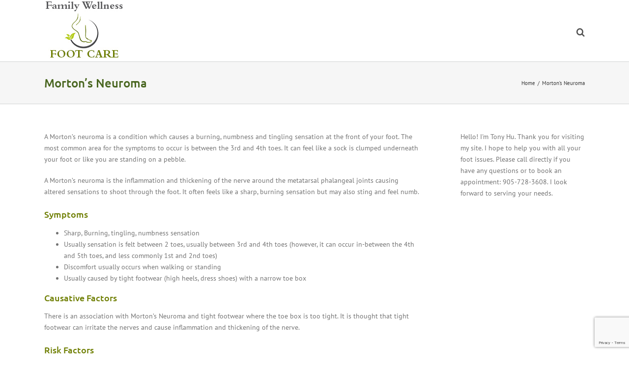

--- FILE ---
content_type: text/html; charset=utf-8
request_url: https://www.google.com/recaptcha/api2/anchor?ar=1&k=6LdP21AiAAAAAAtEGDl2SPTBaH_ksC0aGcMZPt4Q&co=aHR0cHM6Ly93d3cuZmFtaWx5d2VsbG5lc3Nmb290Y2FyZS5jYTo0NDM.&hl=en&v=PoyoqOPhxBO7pBk68S4YbpHZ&size=invisible&anchor-ms=40000&execute-ms=30000&cb=pnn0kni7kmya
body_size: 48746
content:
<!DOCTYPE HTML><html dir="ltr" lang="en"><head><meta http-equiv="Content-Type" content="text/html; charset=UTF-8">
<meta http-equiv="X-UA-Compatible" content="IE=edge">
<title>reCAPTCHA</title>
<style type="text/css">
/* cyrillic-ext */
@font-face {
  font-family: 'Roboto';
  font-style: normal;
  font-weight: 400;
  font-stretch: 100%;
  src: url(//fonts.gstatic.com/s/roboto/v48/KFO7CnqEu92Fr1ME7kSn66aGLdTylUAMa3GUBHMdazTgWw.woff2) format('woff2');
  unicode-range: U+0460-052F, U+1C80-1C8A, U+20B4, U+2DE0-2DFF, U+A640-A69F, U+FE2E-FE2F;
}
/* cyrillic */
@font-face {
  font-family: 'Roboto';
  font-style: normal;
  font-weight: 400;
  font-stretch: 100%;
  src: url(//fonts.gstatic.com/s/roboto/v48/KFO7CnqEu92Fr1ME7kSn66aGLdTylUAMa3iUBHMdazTgWw.woff2) format('woff2');
  unicode-range: U+0301, U+0400-045F, U+0490-0491, U+04B0-04B1, U+2116;
}
/* greek-ext */
@font-face {
  font-family: 'Roboto';
  font-style: normal;
  font-weight: 400;
  font-stretch: 100%;
  src: url(//fonts.gstatic.com/s/roboto/v48/KFO7CnqEu92Fr1ME7kSn66aGLdTylUAMa3CUBHMdazTgWw.woff2) format('woff2');
  unicode-range: U+1F00-1FFF;
}
/* greek */
@font-face {
  font-family: 'Roboto';
  font-style: normal;
  font-weight: 400;
  font-stretch: 100%;
  src: url(//fonts.gstatic.com/s/roboto/v48/KFO7CnqEu92Fr1ME7kSn66aGLdTylUAMa3-UBHMdazTgWw.woff2) format('woff2');
  unicode-range: U+0370-0377, U+037A-037F, U+0384-038A, U+038C, U+038E-03A1, U+03A3-03FF;
}
/* math */
@font-face {
  font-family: 'Roboto';
  font-style: normal;
  font-weight: 400;
  font-stretch: 100%;
  src: url(//fonts.gstatic.com/s/roboto/v48/KFO7CnqEu92Fr1ME7kSn66aGLdTylUAMawCUBHMdazTgWw.woff2) format('woff2');
  unicode-range: U+0302-0303, U+0305, U+0307-0308, U+0310, U+0312, U+0315, U+031A, U+0326-0327, U+032C, U+032F-0330, U+0332-0333, U+0338, U+033A, U+0346, U+034D, U+0391-03A1, U+03A3-03A9, U+03B1-03C9, U+03D1, U+03D5-03D6, U+03F0-03F1, U+03F4-03F5, U+2016-2017, U+2034-2038, U+203C, U+2040, U+2043, U+2047, U+2050, U+2057, U+205F, U+2070-2071, U+2074-208E, U+2090-209C, U+20D0-20DC, U+20E1, U+20E5-20EF, U+2100-2112, U+2114-2115, U+2117-2121, U+2123-214F, U+2190, U+2192, U+2194-21AE, U+21B0-21E5, U+21F1-21F2, U+21F4-2211, U+2213-2214, U+2216-22FF, U+2308-230B, U+2310, U+2319, U+231C-2321, U+2336-237A, U+237C, U+2395, U+239B-23B7, U+23D0, U+23DC-23E1, U+2474-2475, U+25AF, U+25B3, U+25B7, U+25BD, U+25C1, U+25CA, U+25CC, U+25FB, U+266D-266F, U+27C0-27FF, U+2900-2AFF, U+2B0E-2B11, U+2B30-2B4C, U+2BFE, U+3030, U+FF5B, U+FF5D, U+1D400-1D7FF, U+1EE00-1EEFF;
}
/* symbols */
@font-face {
  font-family: 'Roboto';
  font-style: normal;
  font-weight: 400;
  font-stretch: 100%;
  src: url(//fonts.gstatic.com/s/roboto/v48/KFO7CnqEu92Fr1ME7kSn66aGLdTylUAMaxKUBHMdazTgWw.woff2) format('woff2');
  unicode-range: U+0001-000C, U+000E-001F, U+007F-009F, U+20DD-20E0, U+20E2-20E4, U+2150-218F, U+2190, U+2192, U+2194-2199, U+21AF, U+21E6-21F0, U+21F3, U+2218-2219, U+2299, U+22C4-22C6, U+2300-243F, U+2440-244A, U+2460-24FF, U+25A0-27BF, U+2800-28FF, U+2921-2922, U+2981, U+29BF, U+29EB, U+2B00-2BFF, U+4DC0-4DFF, U+FFF9-FFFB, U+10140-1018E, U+10190-1019C, U+101A0, U+101D0-101FD, U+102E0-102FB, U+10E60-10E7E, U+1D2C0-1D2D3, U+1D2E0-1D37F, U+1F000-1F0FF, U+1F100-1F1AD, U+1F1E6-1F1FF, U+1F30D-1F30F, U+1F315, U+1F31C, U+1F31E, U+1F320-1F32C, U+1F336, U+1F378, U+1F37D, U+1F382, U+1F393-1F39F, U+1F3A7-1F3A8, U+1F3AC-1F3AF, U+1F3C2, U+1F3C4-1F3C6, U+1F3CA-1F3CE, U+1F3D4-1F3E0, U+1F3ED, U+1F3F1-1F3F3, U+1F3F5-1F3F7, U+1F408, U+1F415, U+1F41F, U+1F426, U+1F43F, U+1F441-1F442, U+1F444, U+1F446-1F449, U+1F44C-1F44E, U+1F453, U+1F46A, U+1F47D, U+1F4A3, U+1F4B0, U+1F4B3, U+1F4B9, U+1F4BB, U+1F4BF, U+1F4C8-1F4CB, U+1F4D6, U+1F4DA, U+1F4DF, U+1F4E3-1F4E6, U+1F4EA-1F4ED, U+1F4F7, U+1F4F9-1F4FB, U+1F4FD-1F4FE, U+1F503, U+1F507-1F50B, U+1F50D, U+1F512-1F513, U+1F53E-1F54A, U+1F54F-1F5FA, U+1F610, U+1F650-1F67F, U+1F687, U+1F68D, U+1F691, U+1F694, U+1F698, U+1F6AD, U+1F6B2, U+1F6B9-1F6BA, U+1F6BC, U+1F6C6-1F6CF, U+1F6D3-1F6D7, U+1F6E0-1F6EA, U+1F6F0-1F6F3, U+1F6F7-1F6FC, U+1F700-1F7FF, U+1F800-1F80B, U+1F810-1F847, U+1F850-1F859, U+1F860-1F887, U+1F890-1F8AD, U+1F8B0-1F8BB, U+1F8C0-1F8C1, U+1F900-1F90B, U+1F93B, U+1F946, U+1F984, U+1F996, U+1F9E9, U+1FA00-1FA6F, U+1FA70-1FA7C, U+1FA80-1FA89, U+1FA8F-1FAC6, U+1FACE-1FADC, U+1FADF-1FAE9, U+1FAF0-1FAF8, U+1FB00-1FBFF;
}
/* vietnamese */
@font-face {
  font-family: 'Roboto';
  font-style: normal;
  font-weight: 400;
  font-stretch: 100%;
  src: url(//fonts.gstatic.com/s/roboto/v48/KFO7CnqEu92Fr1ME7kSn66aGLdTylUAMa3OUBHMdazTgWw.woff2) format('woff2');
  unicode-range: U+0102-0103, U+0110-0111, U+0128-0129, U+0168-0169, U+01A0-01A1, U+01AF-01B0, U+0300-0301, U+0303-0304, U+0308-0309, U+0323, U+0329, U+1EA0-1EF9, U+20AB;
}
/* latin-ext */
@font-face {
  font-family: 'Roboto';
  font-style: normal;
  font-weight: 400;
  font-stretch: 100%;
  src: url(//fonts.gstatic.com/s/roboto/v48/KFO7CnqEu92Fr1ME7kSn66aGLdTylUAMa3KUBHMdazTgWw.woff2) format('woff2');
  unicode-range: U+0100-02BA, U+02BD-02C5, U+02C7-02CC, U+02CE-02D7, U+02DD-02FF, U+0304, U+0308, U+0329, U+1D00-1DBF, U+1E00-1E9F, U+1EF2-1EFF, U+2020, U+20A0-20AB, U+20AD-20C0, U+2113, U+2C60-2C7F, U+A720-A7FF;
}
/* latin */
@font-face {
  font-family: 'Roboto';
  font-style: normal;
  font-weight: 400;
  font-stretch: 100%;
  src: url(//fonts.gstatic.com/s/roboto/v48/KFO7CnqEu92Fr1ME7kSn66aGLdTylUAMa3yUBHMdazQ.woff2) format('woff2');
  unicode-range: U+0000-00FF, U+0131, U+0152-0153, U+02BB-02BC, U+02C6, U+02DA, U+02DC, U+0304, U+0308, U+0329, U+2000-206F, U+20AC, U+2122, U+2191, U+2193, U+2212, U+2215, U+FEFF, U+FFFD;
}
/* cyrillic-ext */
@font-face {
  font-family: 'Roboto';
  font-style: normal;
  font-weight: 500;
  font-stretch: 100%;
  src: url(//fonts.gstatic.com/s/roboto/v48/KFO7CnqEu92Fr1ME7kSn66aGLdTylUAMa3GUBHMdazTgWw.woff2) format('woff2');
  unicode-range: U+0460-052F, U+1C80-1C8A, U+20B4, U+2DE0-2DFF, U+A640-A69F, U+FE2E-FE2F;
}
/* cyrillic */
@font-face {
  font-family: 'Roboto';
  font-style: normal;
  font-weight: 500;
  font-stretch: 100%;
  src: url(//fonts.gstatic.com/s/roboto/v48/KFO7CnqEu92Fr1ME7kSn66aGLdTylUAMa3iUBHMdazTgWw.woff2) format('woff2');
  unicode-range: U+0301, U+0400-045F, U+0490-0491, U+04B0-04B1, U+2116;
}
/* greek-ext */
@font-face {
  font-family: 'Roboto';
  font-style: normal;
  font-weight: 500;
  font-stretch: 100%;
  src: url(//fonts.gstatic.com/s/roboto/v48/KFO7CnqEu92Fr1ME7kSn66aGLdTylUAMa3CUBHMdazTgWw.woff2) format('woff2');
  unicode-range: U+1F00-1FFF;
}
/* greek */
@font-face {
  font-family: 'Roboto';
  font-style: normal;
  font-weight: 500;
  font-stretch: 100%;
  src: url(//fonts.gstatic.com/s/roboto/v48/KFO7CnqEu92Fr1ME7kSn66aGLdTylUAMa3-UBHMdazTgWw.woff2) format('woff2');
  unicode-range: U+0370-0377, U+037A-037F, U+0384-038A, U+038C, U+038E-03A1, U+03A3-03FF;
}
/* math */
@font-face {
  font-family: 'Roboto';
  font-style: normal;
  font-weight: 500;
  font-stretch: 100%;
  src: url(//fonts.gstatic.com/s/roboto/v48/KFO7CnqEu92Fr1ME7kSn66aGLdTylUAMawCUBHMdazTgWw.woff2) format('woff2');
  unicode-range: U+0302-0303, U+0305, U+0307-0308, U+0310, U+0312, U+0315, U+031A, U+0326-0327, U+032C, U+032F-0330, U+0332-0333, U+0338, U+033A, U+0346, U+034D, U+0391-03A1, U+03A3-03A9, U+03B1-03C9, U+03D1, U+03D5-03D6, U+03F0-03F1, U+03F4-03F5, U+2016-2017, U+2034-2038, U+203C, U+2040, U+2043, U+2047, U+2050, U+2057, U+205F, U+2070-2071, U+2074-208E, U+2090-209C, U+20D0-20DC, U+20E1, U+20E5-20EF, U+2100-2112, U+2114-2115, U+2117-2121, U+2123-214F, U+2190, U+2192, U+2194-21AE, U+21B0-21E5, U+21F1-21F2, U+21F4-2211, U+2213-2214, U+2216-22FF, U+2308-230B, U+2310, U+2319, U+231C-2321, U+2336-237A, U+237C, U+2395, U+239B-23B7, U+23D0, U+23DC-23E1, U+2474-2475, U+25AF, U+25B3, U+25B7, U+25BD, U+25C1, U+25CA, U+25CC, U+25FB, U+266D-266F, U+27C0-27FF, U+2900-2AFF, U+2B0E-2B11, U+2B30-2B4C, U+2BFE, U+3030, U+FF5B, U+FF5D, U+1D400-1D7FF, U+1EE00-1EEFF;
}
/* symbols */
@font-face {
  font-family: 'Roboto';
  font-style: normal;
  font-weight: 500;
  font-stretch: 100%;
  src: url(//fonts.gstatic.com/s/roboto/v48/KFO7CnqEu92Fr1ME7kSn66aGLdTylUAMaxKUBHMdazTgWw.woff2) format('woff2');
  unicode-range: U+0001-000C, U+000E-001F, U+007F-009F, U+20DD-20E0, U+20E2-20E4, U+2150-218F, U+2190, U+2192, U+2194-2199, U+21AF, U+21E6-21F0, U+21F3, U+2218-2219, U+2299, U+22C4-22C6, U+2300-243F, U+2440-244A, U+2460-24FF, U+25A0-27BF, U+2800-28FF, U+2921-2922, U+2981, U+29BF, U+29EB, U+2B00-2BFF, U+4DC0-4DFF, U+FFF9-FFFB, U+10140-1018E, U+10190-1019C, U+101A0, U+101D0-101FD, U+102E0-102FB, U+10E60-10E7E, U+1D2C0-1D2D3, U+1D2E0-1D37F, U+1F000-1F0FF, U+1F100-1F1AD, U+1F1E6-1F1FF, U+1F30D-1F30F, U+1F315, U+1F31C, U+1F31E, U+1F320-1F32C, U+1F336, U+1F378, U+1F37D, U+1F382, U+1F393-1F39F, U+1F3A7-1F3A8, U+1F3AC-1F3AF, U+1F3C2, U+1F3C4-1F3C6, U+1F3CA-1F3CE, U+1F3D4-1F3E0, U+1F3ED, U+1F3F1-1F3F3, U+1F3F5-1F3F7, U+1F408, U+1F415, U+1F41F, U+1F426, U+1F43F, U+1F441-1F442, U+1F444, U+1F446-1F449, U+1F44C-1F44E, U+1F453, U+1F46A, U+1F47D, U+1F4A3, U+1F4B0, U+1F4B3, U+1F4B9, U+1F4BB, U+1F4BF, U+1F4C8-1F4CB, U+1F4D6, U+1F4DA, U+1F4DF, U+1F4E3-1F4E6, U+1F4EA-1F4ED, U+1F4F7, U+1F4F9-1F4FB, U+1F4FD-1F4FE, U+1F503, U+1F507-1F50B, U+1F50D, U+1F512-1F513, U+1F53E-1F54A, U+1F54F-1F5FA, U+1F610, U+1F650-1F67F, U+1F687, U+1F68D, U+1F691, U+1F694, U+1F698, U+1F6AD, U+1F6B2, U+1F6B9-1F6BA, U+1F6BC, U+1F6C6-1F6CF, U+1F6D3-1F6D7, U+1F6E0-1F6EA, U+1F6F0-1F6F3, U+1F6F7-1F6FC, U+1F700-1F7FF, U+1F800-1F80B, U+1F810-1F847, U+1F850-1F859, U+1F860-1F887, U+1F890-1F8AD, U+1F8B0-1F8BB, U+1F8C0-1F8C1, U+1F900-1F90B, U+1F93B, U+1F946, U+1F984, U+1F996, U+1F9E9, U+1FA00-1FA6F, U+1FA70-1FA7C, U+1FA80-1FA89, U+1FA8F-1FAC6, U+1FACE-1FADC, U+1FADF-1FAE9, U+1FAF0-1FAF8, U+1FB00-1FBFF;
}
/* vietnamese */
@font-face {
  font-family: 'Roboto';
  font-style: normal;
  font-weight: 500;
  font-stretch: 100%;
  src: url(//fonts.gstatic.com/s/roboto/v48/KFO7CnqEu92Fr1ME7kSn66aGLdTylUAMa3OUBHMdazTgWw.woff2) format('woff2');
  unicode-range: U+0102-0103, U+0110-0111, U+0128-0129, U+0168-0169, U+01A0-01A1, U+01AF-01B0, U+0300-0301, U+0303-0304, U+0308-0309, U+0323, U+0329, U+1EA0-1EF9, U+20AB;
}
/* latin-ext */
@font-face {
  font-family: 'Roboto';
  font-style: normal;
  font-weight: 500;
  font-stretch: 100%;
  src: url(//fonts.gstatic.com/s/roboto/v48/KFO7CnqEu92Fr1ME7kSn66aGLdTylUAMa3KUBHMdazTgWw.woff2) format('woff2');
  unicode-range: U+0100-02BA, U+02BD-02C5, U+02C7-02CC, U+02CE-02D7, U+02DD-02FF, U+0304, U+0308, U+0329, U+1D00-1DBF, U+1E00-1E9F, U+1EF2-1EFF, U+2020, U+20A0-20AB, U+20AD-20C0, U+2113, U+2C60-2C7F, U+A720-A7FF;
}
/* latin */
@font-face {
  font-family: 'Roboto';
  font-style: normal;
  font-weight: 500;
  font-stretch: 100%;
  src: url(//fonts.gstatic.com/s/roboto/v48/KFO7CnqEu92Fr1ME7kSn66aGLdTylUAMa3yUBHMdazQ.woff2) format('woff2');
  unicode-range: U+0000-00FF, U+0131, U+0152-0153, U+02BB-02BC, U+02C6, U+02DA, U+02DC, U+0304, U+0308, U+0329, U+2000-206F, U+20AC, U+2122, U+2191, U+2193, U+2212, U+2215, U+FEFF, U+FFFD;
}
/* cyrillic-ext */
@font-face {
  font-family: 'Roboto';
  font-style: normal;
  font-weight: 900;
  font-stretch: 100%;
  src: url(//fonts.gstatic.com/s/roboto/v48/KFO7CnqEu92Fr1ME7kSn66aGLdTylUAMa3GUBHMdazTgWw.woff2) format('woff2');
  unicode-range: U+0460-052F, U+1C80-1C8A, U+20B4, U+2DE0-2DFF, U+A640-A69F, U+FE2E-FE2F;
}
/* cyrillic */
@font-face {
  font-family: 'Roboto';
  font-style: normal;
  font-weight: 900;
  font-stretch: 100%;
  src: url(//fonts.gstatic.com/s/roboto/v48/KFO7CnqEu92Fr1ME7kSn66aGLdTylUAMa3iUBHMdazTgWw.woff2) format('woff2');
  unicode-range: U+0301, U+0400-045F, U+0490-0491, U+04B0-04B1, U+2116;
}
/* greek-ext */
@font-face {
  font-family: 'Roboto';
  font-style: normal;
  font-weight: 900;
  font-stretch: 100%;
  src: url(//fonts.gstatic.com/s/roboto/v48/KFO7CnqEu92Fr1ME7kSn66aGLdTylUAMa3CUBHMdazTgWw.woff2) format('woff2');
  unicode-range: U+1F00-1FFF;
}
/* greek */
@font-face {
  font-family: 'Roboto';
  font-style: normal;
  font-weight: 900;
  font-stretch: 100%;
  src: url(//fonts.gstatic.com/s/roboto/v48/KFO7CnqEu92Fr1ME7kSn66aGLdTylUAMa3-UBHMdazTgWw.woff2) format('woff2');
  unicode-range: U+0370-0377, U+037A-037F, U+0384-038A, U+038C, U+038E-03A1, U+03A3-03FF;
}
/* math */
@font-face {
  font-family: 'Roboto';
  font-style: normal;
  font-weight: 900;
  font-stretch: 100%;
  src: url(//fonts.gstatic.com/s/roboto/v48/KFO7CnqEu92Fr1ME7kSn66aGLdTylUAMawCUBHMdazTgWw.woff2) format('woff2');
  unicode-range: U+0302-0303, U+0305, U+0307-0308, U+0310, U+0312, U+0315, U+031A, U+0326-0327, U+032C, U+032F-0330, U+0332-0333, U+0338, U+033A, U+0346, U+034D, U+0391-03A1, U+03A3-03A9, U+03B1-03C9, U+03D1, U+03D5-03D6, U+03F0-03F1, U+03F4-03F5, U+2016-2017, U+2034-2038, U+203C, U+2040, U+2043, U+2047, U+2050, U+2057, U+205F, U+2070-2071, U+2074-208E, U+2090-209C, U+20D0-20DC, U+20E1, U+20E5-20EF, U+2100-2112, U+2114-2115, U+2117-2121, U+2123-214F, U+2190, U+2192, U+2194-21AE, U+21B0-21E5, U+21F1-21F2, U+21F4-2211, U+2213-2214, U+2216-22FF, U+2308-230B, U+2310, U+2319, U+231C-2321, U+2336-237A, U+237C, U+2395, U+239B-23B7, U+23D0, U+23DC-23E1, U+2474-2475, U+25AF, U+25B3, U+25B7, U+25BD, U+25C1, U+25CA, U+25CC, U+25FB, U+266D-266F, U+27C0-27FF, U+2900-2AFF, U+2B0E-2B11, U+2B30-2B4C, U+2BFE, U+3030, U+FF5B, U+FF5D, U+1D400-1D7FF, U+1EE00-1EEFF;
}
/* symbols */
@font-face {
  font-family: 'Roboto';
  font-style: normal;
  font-weight: 900;
  font-stretch: 100%;
  src: url(//fonts.gstatic.com/s/roboto/v48/KFO7CnqEu92Fr1ME7kSn66aGLdTylUAMaxKUBHMdazTgWw.woff2) format('woff2');
  unicode-range: U+0001-000C, U+000E-001F, U+007F-009F, U+20DD-20E0, U+20E2-20E4, U+2150-218F, U+2190, U+2192, U+2194-2199, U+21AF, U+21E6-21F0, U+21F3, U+2218-2219, U+2299, U+22C4-22C6, U+2300-243F, U+2440-244A, U+2460-24FF, U+25A0-27BF, U+2800-28FF, U+2921-2922, U+2981, U+29BF, U+29EB, U+2B00-2BFF, U+4DC0-4DFF, U+FFF9-FFFB, U+10140-1018E, U+10190-1019C, U+101A0, U+101D0-101FD, U+102E0-102FB, U+10E60-10E7E, U+1D2C0-1D2D3, U+1D2E0-1D37F, U+1F000-1F0FF, U+1F100-1F1AD, U+1F1E6-1F1FF, U+1F30D-1F30F, U+1F315, U+1F31C, U+1F31E, U+1F320-1F32C, U+1F336, U+1F378, U+1F37D, U+1F382, U+1F393-1F39F, U+1F3A7-1F3A8, U+1F3AC-1F3AF, U+1F3C2, U+1F3C4-1F3C6, U+1F3CA-1F3CE, U+1F3D4-1F3E0, U+1F3ED, U+1F3F1-1F3F3, U+1F3F5-1F3F7, U+1F408, U+1F415, U+1F41F, U+1F426, U+1F43F, U+1F441-1F442, U+1F444, U+1F446-1F449, U+1F44C-1F44E, U+1F453, U+1F46A, U+1F47D, U+1F4A3, U+1F4B0, U+1F4B3, U+1F4B9, U+1F4BB, U+1F4BF, U+1F4C8-1F4CB, U+1F4D6, U+1F4DA, U+1F4DF, U+1F4E3-1F4E6, U+1F4EA-1F4ED, U+1F4F7, U+1F4F9-1F4FB, U+1F4FD-1F4FE, U+1F503, U+1F507-1F50B, U+1F50D, U+1F512-1F513, U+1F53E-1F54A, U+1F54F-1F5FA, U+1F610, U+1F650-1F67F, U+1F687, U+1F68D, U+1F691, U+1F694, U+1F698, U+1F6AD, U+1F6B2, U+1F6B9-1F6BA, U+1F6BC, U+1F6C6-1F6CF, U+1F6D3-1F6D7, U+1F6E0-1F6EA, U+1F6F0-1F6F3, U+1F6F7-1F6FC, U+1F700-1F7FF, U+1F800-1F80B, U+1F810-1F847, U+1F850-1F859, U+1F860-1F887, U+1F890-1F8AD, U+1F8B0-1F8BB, U+1F8C0-1F8C1, U+1F900-1F90B, U+1F93B, U+1F946, U+1F984, U+1F996, U+1F9E9, U+1FA00-1FA6F, U+1FA70-1FA7C, U+1FA80-1FA89, U+1FA8F-1FAC6, U+1FACE-1FADC, U+1FADF-1FAE9, U+1FAF0-1FAF8, U+1FB00-1FBFF;
}
/* vietnamese */
@font-face {
  font-family: 'Roboto';
  font-style: normal;
  font-weight: 900;
  font-stretch: 100%;
  src: url(//fonts.gstatic.com/s/roboto/v48/KFO7CnqEu92Fr1ME7kSn66aGLdTylUAMa3OUBHMdazTgWw.woff2) format('woff2');
  unicode-range: U+0102-0103, U+0110-0111, U+0128-0129, U+0168-0169, U+01A0-01A1, U+01AF-01B0, U+0300-0301, U+0303-0304, U+0308-0309, U+0323, U+0329, U+1EA0-1EF9, U+20AB;
}
/* latin-ext */
@font-face {
  font-family: 'Roboto';
  font-style: normal;
  font-weight: 900;
  font-stretch: 100%;
  src: url(//fonts.gstatic.com/s/roboto/v48/KFO7CnqEu92Fr1ME7kSn66aGLdTylUAMa3KUBHMdazTgWw.woff2) format('woff2');
  unicode-range: U+0100-02BA, U+02BD-02C5, U+02C7-02CC, U+02CE-02D7, U+02DD-02FF, U+0304, U+0308, U+0329, U+1D00-1DBF, U+1E00-1E9F, U+1EF2-1EFF, U+2020, U+20A0-20AB, U+20AD-20C0, U+2113, U+2C60-2C7F, U+A720-A7FF;
}
/* latin */
@font-face {
  font-family: 'Roboto';
  font-style: normal;
  font-weight: 900;
  font-stretch: 100%;
  src: url(//fonts.gstatic.com/s/roboto/v48/KFO7CnqEu92Fr1ME7kSn66aGLdTylUAMa3yUBHMdazQ.woff2) format('woff2');
  unicode-range: U+0000-00FF, U+0131, U+0152-0153, U+02BB-02BC, U+02C6, U+02DA, U+02DC, U+0304, U+0308, U+0329, U+2000-206F, U+20AC, U+2122, U+2191, U+2193, U+2212, U+2215, U+FEFF, U+FFFD;
}

</style>
<link rel="stylesheet" type="text/css" href="https://www.gstatic.com/recaptcha/releases/PoyoqOPhxBO7pBk68S4YbpHZ/styles__ltr.css">
<script nonce="C6-ZpHxzIE76spkRavO2Ug" type="text/javascript">window['__recaptcha_api'] = 'https://www.google.com/recaptcha/api2/';</script>
<script type="text/javascript" src="https://www.gstatic.com/recaptcha/releases/PoyoqOPhxBO7pBk68S4YbpHZ/recaptcha__en.js" nonce="C6-ZpHxzIE76spkRavO2Ug">
      
    </script></head>
<body><div id="rc-anchor-alert" class="rc-anchor-alert"></div>
<input type="hidden" id="recaptcha-token" value="[base64]">
<script type="text/javascript" nonce="C6-ZpHxzIE76spkRavO2Ug">
      recaptcha.anchor.Main.init("[\x22ainput\x22,[\x22bgdata\x22,\x22\x22,\[base64]/[base64]/[base64]/ZyhXLGgpOnEoW04sMjEsbF0sVywwKSxoKSxmYWxzZSxmYWxzZSl9Y2F0Y2goayl7RygzNTgsVyk/[base64]/[base64]/[base64]/[base64]/[base64]/[base64]/[base64]/bmV3IEJbT10oRFswXSk6dz09Mj9uZXcgQltPXShEWzBdLERbMV0pOnc9PTM/bmV3IEJbT10oRFswXSxEWzFdLERbMl0pOnc9PTQ/[base64]/[base64]/[base64]/[base64]/[base64]\\u003d\x22,\[base64]\x22,\[base64]/Ch8KjUsK7w7nCkcK7E8K6wprCgcOoQMOYU8Kiw4jDkMO+wp0iw5cbwoXDpn03wqjCnQTDksK/wqJYw63CrMOSXUDCssOxGTXDvWvCq8KoPDPCgMOnw7/DrlQ9wpxvw7FXGMK1AHBvfiUWw51jwrPDvRU/[base64]/w7tow4pKOBUDw4zDiMKcccOAXMK6wrhpwrnDr1vDksKuHwzDpwzCmcOUw6VhHwDDg0Nnwo4Rw6UMHlzDosOgw5h/IlLCpMK/QBfDplwYwoDCgCLCp27DtAsowqrDkwvDrCptEGhQw4zCjC/CoMKTaQNlaMOVDWHCjcO/w6XDkAzCncKmZXlPw6JFwplLXRLCjjHDncO4w4Q7w6bCtTvDgAhHwpfDgwl5FHgwwqM/worDoMOaw4M2w5dxYcOMenUYPQJvQmnCu8KKw5APwoIAw47DhsOnFsKQb8KeD1/Cu2HDlsOPfw01KXxew4BuBW7DpcKcQ8K/[base64]/CjVrDhMOXwrZwBcKvHnbCtCfDj8O7w5jDmsKLTSfCh8KHBT3Crn8jRMOAwpTDo8KRw5opE1dbVmfCtsKMw4Q4QsOzKHnDtsKrSXjCscO5w7dmVsKJLMKsY8KOH8KrwrRPwr7Cuh4LwppRw6vDkS9EwrzCvkIdwrrDolt/UcO6wp5Bw5LDr37CnUc7wpTCosK4w5vCs8K5w5ABM2J+cW3Cjkt7f8KBbUTDlsKTWSFdZMOGwr4pEwIVXMO8w6zDmjTDnsK2bcOzeMOjD8KKw4YvaQIMeQ8ZUTBPwonDo3kdDnJwwrxFw5g3w6vDuRgEbRRADVXDh8K/[base64]/CgcKiwrQNSsOTZxwcAMOPw4TCl8Ovw47CrVpJw6t5wonCt2E2AARJw7/CtBrDtHo/SDwvGhlnw4jCghVLDBFtLMKQw5AUw5TCvcO8e8OMwpRqHcKxMMKgfENAw7/DlyvDvsK+wqHCmUHDlmfDnAY9XhMGSTcaecKewqNywrp4NjYkwqfDvmR7wq7CtDlaw5MKIlDDlkAHw6nDlMKiw5tHTHLCmGbCsMOeHcOxw7PDp2Q4ZMKIwqbDrMK3K08mwpPCi8OxTsOOwqDDuirDlAw1V8K/wrDDs8OvY8OEwpBVw4EUMHTCqcKhCR1gIhXCjFjDmMKSw5XCmMK9w6vCs8OyNsK6wqrDpRzDtQ/DizM5wpHDqMOnYMOrFcOUMx0Gw7kRwosieh3DqQtQw6TCkCrDiEhvw4XDizrDvwV4w6zDuyYLw7Igwq3DuRzClWcBw4bCvXRNF35qeVPDiSQGG8OlUnnCisOgQ8KNwqF/FsKrwrzCgMOGwrXDgBbChUY7MidKCnk+w7/DkDVZZR/Cg24LwqbCucKhw7FEGMK8wqfDpBpyXcK6OW7Djz/Cvh0WwoHCocKzFh9Gw4bDuSzCvsOJO8Kow5UMwrc/w4sGTcORM8K6wpDDkMK6DSJdw5jDhMONw54uaMOCw4vDlQTCoMO6wrwSw6TDisK7woHCncKKw6fDsMK7w61Xw7rDjMONRU4HZcK5wpHDm8Oqw7orNhciwo1AbnvCuRbDnMOew77CvcKNfsKBdCHDsVkPwrgHw4RQwqHCjRLDlcOTShjDnG/DjMKUwprDojXDrEvChMOnwol8GjbCrVUKwr5sw6Faw7BmEsO/JC9yw4/CrsKgw63ClyLCpDvCkkzCo1vCkwNRV8OsA3FxC8KpwojDtAAZw4DCtQ7DhsKpJsKXPnPDr8Kaw5rCuTvDuRAIw4LCtSgrdWVmwo18CMO7MMKpw4jCt0TCu0bCnsK/[base64]/[base64]/w64owozDvcOucMKaPsOiwpR3w7HDs8K8W8K1TsKAXsK8KGYswpnCh8KsBRjDu2/[base64]/DnsOWw53ChcOtQsOxw5HDuzHDocKVw6NswowhFA/DnWwUwrNmw4lfIUNAwqnCkMKwJMKadUvDvG0dwoHDi8Ovw6zDpHtqw4LDu8KgAcKwXBZtaiLDh1s8esKywo3DhEA+EGF6Hy3CsEjDkDA0wqQQH1jCpx7Dh1FfNsOAw7TChXPDtMOLRmhuwrt/dzoYwrvDnsK/w5h4wpsAw71ewoXDkhQSUw7CjVY4McKQGMK1wo7DoSbChAXClSIHfsKrwrhQLgbDicORwpDCpnXCjsOMw6rCikFzLw7DoDDDpMKuwqNMw4fClktPw6zCuUAJw6TCmEwebsKLG8KiIcKCwrFKw7bDocOIH3jDih/DvjDCi1vDlkHDmVXCngXCqcKNMMKgPcKQHsKQB3rClV8fwpPCpWouMx0eLTLDnmPCtAfCgsKQTVg2wrp3wodkw5nDrMOQeUAPwqzCiMK4wqHDgsK5wpjDu8OCVV7CthQWAMK3wpTDr0kSwqlmam/CiCxEw6HCjcKqZBPCgsKnR8KFw6rDtBQUEMKYwrHCuxlPNsOJw5Iow6Fmw5TDtwjDghYvE8O/w6UNw645w649YMO2WGjDmcKvw5FLQcKvf8K1J1/CqcKBLh15w7s/w4/[base64]/DunbDpsOSwovDusOSw5LCp8Oqw5dhasKeCznChcOnHcKOW8KMw6YGw4/DrWMBwrfDq3EtwpzCl2t8IyvDmkjChcK3wo7Dk8Otw4V4Gidqw4zCpcKtYsKsw5hfw6TChsOtw6DDqMK+OsOkw7zCtkI7w5soURQjw4odW8KFBBgOwqE1wobDrUAZwqLDmsKMPx99aT/DqXbCnMOPw7HDi8KewolLBEBTwo/DsD3CrMKLXUdvwqfCmcK5w5s9Mh4ww57Dg37CqcONwoozYsK3RcOEwpzDj3DCtsOrwpxFwpsdDsOqwoI0dsKIw4fCn8KwwpTCkmrCgsKZwphkwoZQwp1NeMONw7ZSwo/[base64]/CpsKbJsKlMA3DhmvCucObw4IOPmzDgDTCs8Oyw5nDhEUibMO9w4wDw6YwwpwNeDhSIRIew7zDuAIsJ8KPwrdfwq91wrLCtsKow7zChlY7wr4lwpsBb2Axwol/wp5cwozCtQ5Vw5XCocOkw51QacOUXsOjwo0VwpPCnx/[base64]/CpSHDkADDqGRVOsOCLSgKwoTCqcOtLsO1G1sOacK+wqJEwp3DjcKYJ8Ozb1TDpk7CksK6D8KrMMKzw75NwqPDjwl9X8Ktw65KwpwzwogCw4UJw45MwpjDncKPAFXDqF14FHTCpXnCpzcWdSU8wo0Bw7TDtMO/wrVoesKXLkVUIMOGGsKWe8K5wohAwoRPYcO/JF5HwrfCvMOrwrvCpRJ6VXnClTZ1CsKWd2XCv3/[base64]/w4p1JHvChxhYKTnDj352w5ZVwoXDvTUHw5oWecOsWHpvQsONw7xSwqoJBAJ+J8Oxw5AFTcKyYcKtJcO1Zn/Cs8Oiw7Mmw7XDkcORwrPDtsOfSCvDmsK3JsKhcMKAB3XDmSDDs8OAwoPCsMO1w519wq3DoMOBw4HCgcOiGFI3F8OxwqNMw4zCp1Z0dkHDnX4WRsOOw7rDqcKcw7xqXcK4EsOfbMKEw4jCgwZoAcOPw4vDlH/DvsOSBAgVwr/DiTpzH8OgUlzCq8Kxw6MLwpRtwrXClx5Bw4zDscO2w5zDnm5rwrfDpMKHHXpswpzCu8KYcsKHwpZwRwokw5cCwqPCiGwiworDnnEFeyHDrXfCiT/CncKMB8O1wqlsdjvCkjHDmSnCvTTDn3U4wqhLwoMaw5/Cnn3DnxPCi8KnUU7DkijDh8K2KcOfZCt8SGvDjXttwq7CosK8wrnCicOgwpjCtgrCuGTCkXjDiw/Do8OKeMOHwpE0wpJtciVbw77CiX9tw40AI2hCw6JhA8KLOCzCj3tSw6cMTMK7M8K8w6c3w5nDjcOOIMOqIcOWLHkUw43ClcKmSwFVfcOEwq4qwr3DmCDDsCHDmsKdwo0bRxcVf2c2wo5Qw7wNw4Byw5daHX4sFErCm1QWw5lQw5JcwqPCsMOjw6HCpHbCosK/EzTDozfDhMKKwp9nwpIwUj3ChcOmEQNiEklhFhzDuEBkw7LDiMOaN8OBasK6XgQkw4U6w5HDuMOTwq4FG8OOwo9seMOCw40cw5IOJTkAw5HCk8KwwrjCusK7Z8O+w6sQwq/[base64]/ZMKUwpfDmcO4wpDDn8KSdMK/wqPDt8OrwoPDu1NIKsOiYQPClsOXw6gPwr/[base64]/Dnhh5woQrThRkVT1Dwo3CnsO5w7/Cr8K8w5/[base64]/[base64]/DtsKFw6QxYsKKZMOQw4l6wp/[base64]/Cpz9sUsOhdsK9OMO2AsOzeWDDnzxkw5TClzzCnh1oRMKhw5IJwo/CvsOsWcONWn/[base64]/FsOJG8Kgwq/DqcKwQDNTw4jClcKUTXHDssONQcKlOsOXw6xlwppSR8KCw5TDiMO1YMO1BgnCtW/Cg8OHwp4gwrpaw7BVw4/[base64]/ClcOqGUwuwocea8KqwobCtMKZw7TCv8OYw7fDk8OXWsO9wr9rwqzCh1PDicKrdcOXecOPSAHDv2lHw7wOWsOkwqzDq09ww7gQHcOgUhPDl8OUwp1vwqfCvzNYw6zChgBmwp/CsmEuwq0uwrpFIkbDkcOHGsK+wpMmwovCr8O/w7zCmjrCnsKzQsKOwrPDk8KIS8KlwrDDtnjCm8OALknCv3UuRcOswpPCvMKvKxlww6dOwrIzGWMEUcOMwpjDqsKewrHCtnfCnMOVw4hXHTbCocKXf8KDwprClhsfwr/Cq8Oywq4DP8ODwrdjScKHGgfCqcOXAAPDp2DCvzbDnA7DocOtw6gfwpzDh1IzEBl4w5LCk1DDiz51P188KsOUFsKKYnHDpcOvAm9RUy7Dj2fDsMOPw6NvwrLCicK6wpMrw5crwqDCsy/DrcKkZwHCmFLCnlBNwpbDjsKPwrh6BMKywpPCnwQCw5HCgMKkwqcNw5PChm1GCMOtYnvDp8KxFsKIwqACw7luLXXDjcKVfyfChklzwoQ7ZcOSwqHDjgPCjMKiwppJw7XDjBo1woYWw7HDuDTDtlLDuMKcw4TCpz3CtMK6wofCqMOwwp8bw7bDj1d/V2RkwoxkWsO5ScKXPMOHwr5QTAnChnnDqSPCo8KFAm3DgMKWwoTChQg2w6LCt8OqNg3CtFNSX8KgQQLDumouBVh7LsO5PWtpWA/DqxHDsm/DkcKAw7PDq8OaZ8OdH1nDhMKBRnRxMsKYw6Z3Nz/Dp0kfB8Kgw5/DlcOqOsKSw53CiVrDssK3w604wrXCujHDs8OawpdawqkXwqnDvcKfJcKWw6IkwqHCimjDjhw/w4TDuALCuXXDjcOcCsOWa8OzGXt/wqBKwpwrwpTDsgleag0hwr1lMsOqEWEYw7/CimEGPhbCscOsMcKvwpRcw4bCosOqbsKDw7fDvcKSPlXDmcKNecObw7nDrHkSwqAyw53CscOuOwg3wp3CviAkw6TCmmvDmGU3QFvCoMKNwq7CujlPwonDm8KUKxlew6zDqDcswrLCpEwJw7/CmMKGMcKew5Zpw5QoRsKqORfDsMO+UsOzeSTDrH1GF013Og/Chkl/PWnDrsOFFgwQw51LwrkOXEg+QMK2wpbCrnDDhMOccyLCoMOsCigRwplqwr51FMKUb8O/wpExwq3CtsOvw7YtwrlWwpcUAQTDjzbCpMKVBhBqw7LCgBXCgsKRwrQ6KMOTw6zCnWRvUMKeO0vChsOBVsO2w5R/w717w696w5xAEcKCWT05wrJrwofCnsOCV2sQw4/Cu3Q2I8Kgw5fCrsO2w7YKaUnCgsKMc8OmBRrDmCvCiF/Cu8K9AATDgwHCrH3Di8KBwpfCsnIVEXwDczNaIMK5aMOuw7vCrnjChxEKw53Cp2JmJ0TDvQXDlsO5woLCgWhaUsOAwq8Dw6NdwrnDhsKow5YeScOJey0BwpRgw4nDksKFeTE3PSUbw6ZewqIEw5nDm1LCtsK2wqkHJcK4wqfCvkzCnjfDn8KWZjzDsRpDJ2/DhMOYYQsieyfDsMOHEjVCSsOaw7h/RcO0w7TCtkvDpm1xwqZnNUI9w6oFdSDDjVLCinHCvcOXw7bDgTYnNAXCtDo2wpXCrMODfj1nRVDDujZTesKww4vCs0TCrl/CqsOzwqvDoRDClFrCusOFwoDDusK8csO8wrgrLGoZVWzCiVjCmW9dw4/Dv8OTWxk+L8Oowo3CkG/CmQJOw6/[base64]/DtMOnwqHCkhMpw4/[base64]/[base64]/CnsKRB2/[base64]/DisORfzfDkUzDm3EAwpgvwoDCtR91w6DCvRPCrxlCw6zDlhsZNMOjw73CkSHCgGZDwqQDw43CusKMwocdEHguKsK3GMKvBcOSwqdBw4bCssK/wps0KwI7P8KBBwQrNWcZwpHDmzDCrWRgRSUVw7LCqQNfw4DCsXZhw6TDngfDhsK9J8KYJnIVw6bCpsOtwrzDgsONwrLDoMOKwrDDm8KcwoTDpGPDpEoEw6VCwpTDokfDg8OjJXJ0agstwqcWIGk+wpYdLsK2MCdFDh/DmcKfw6LCosKjwqVwwrZ/[base64]/DgGnDgljDu8O4HMK0w5oDMwvCrMOpwotRBjvDsMKKw7nDtDrCn8Olw7LChsOGM0oqT8KIJw7CrMKVw6wsbcKFw5wbwpxYw5bCjMOBQWnCuMK3dAQrH8Odw4Z/[base64]/U8KSwpPDuiUUw6DCrcOHw59LHkx1wqbDqcKQQyZaH0jDmsOIw43DlUlJbsKpwr3DhsK7wpTChcKKbB7DrSLDmMOlPsOKwrdKXUMKbzvDlRlkwq3CjylOTMOqw4/[base64]/DmxkSwoIqw5LChcO/[base64]/wrjDscOzSmN+wqDDtMKvY2PDj8Omw6tzw69JXcKBD8OIP8KKwpQNHMKlw41ew6fDrn1lEg5iN8OLw6UAbcOfXQh/PVILD8K3VcKtw7IUw6EZw5YLQMO9MsKGMsOtSmPDuCNcwpZjw5XCt8KjeBRLKsKmwq4tGFDDqXLDuC3DmzpMDnbCrjsfUsKybcKDb0rChMKXw5/[base64]/DhRE/P8KTD8OWYsKGwoIBw4cNwpHDm2lbVmfDnXI9w45xIwhTDMKBw4jCqAcLZhPCiV/Cu8O6F8K4w7jDhMOQTzoNORFVbD/DsDbCqFPDuFpDw5FAwpVrwrF5DR0RcMOsZSBcwrdzGnHCo8KRJ1DCr8OiaMK9S8OZwrLCs8Ohw5I6w5gQw6xvScKxLsK7w4bCs8OdwrAUWsKGw6pPw6PCnsOxNMOswrdqwo8VDl1KGTcrwo7CsMK6f8KMw7Qswq/DqMKuG8O9w5TCvB3Cu3TDvVMUwrAuPsOLwpbDvMKFw6fDqUHDlQh6QMKZRx0ZwpTDtcKISsO6w6pPw7l3w5LDn37Dm8O7AcOVWGFOwqgcw7U4FGk6wpIiw4vCnBhsw7NXfcOJwr3DksO7wpBtfMOgUBZqwoA2esOhw6/DllPDtjp+ETlLw6c9wpPCtsO4w7/CssK3wqfDosOJa8K2wqTDvk9DNMK4R8OiwpxUw7nCv8ORdGrDhMKrGFHCrsO5fMK1Dyplw5/DkTPCsWTCgMOlw5vDvMKqL0F/OMOMw4FlW1dlwovDtB4CbsKNwp3DpMKsA2vDljFmGSDCnB/Dp8Kowo7CsxvCt8K/w6zClUHDkGHDn0kiUcOIJW0nBH7DjyR4R3EGw6jCusOWD2tEVibCisOkwrArDQonRQvCksOnwoTDtMKHw6HCrC7DnsKVw4TCmXBdwp/Dk8OOw4HCtcOKemLDgcOLwpB3wrwfworCisKmw6xTw5cvF0N+ScOfFh/[base64]/w5XCvRcLcGjChCvDnMO8FMOkw4DDpnnCpHjCtF9Ow4vCkMKtWELCqSImSU/Dn8K2bMOxVVLDqzfCicKeBsKTRcKGw7DDgQYYw4DDi8OqNA8ywoPDjybDnDYMwrlRw7HDsmNSYArDvQzDgQokACHDpiHDtAjCrQPDnFYQI1YYNEjDnFwdDXhlwqFmSsKaXHlfHB/DnWI+w6BzAMKjKcOEUS1ybsOOwoXCtkFucsKkScOVYcOEw4o5w6Rmw6nCjGEfwrxrwpfCoDrCo8OOEV3CkV4Ew5rCvMKCw75VwqQmw7JeNsO5wp1Jw4bClGfDhUJkeCF0w6nCr8KKPcKpe8O/Q8KPw5rCl2/[base64]/[base64]/DrcO0w53Cu8KxIsKpwqR+wpjDn0vCgyQBLkwlw6vDicOHw7XCrMK9woAAw4FGM8KfOUnCnsK5wrlpwpbCgTXCnwMCwpDDlGxiI8KOw7HCr0Z+woYQPcOzw7xZOHFueAZlPMK0fCA3RsO1w4MyZV1Yw6tMwoTDv8KiUMOUw4/DjBnDhcKCGcKtwrJIWMKMw4JDwpQPYsOfW8OXST3CkGvDlQbCr8K+TsOpwoxCUMK1w68cbcOhDMOdXgTDk8O6AyLCpx/Dt8KTZQLCgT1EwpMGw4jCpsOMPg7Dm8Ktw59jw5bCjy7CozjCosO5Pg1nDsOlRsK7w7DDrcKPRMOCTBpRGA0UwqTCgnzCo8OCw6rCrcK7CMO4KyjCmQpJwr/CusOCw7fDrcKWBirCsHIbwrXCicKzw4l4Jz/[base64]/DoSV+S3x2wqzDuU5SUMKIQ8O1Dl/CkcKWw57DshPDqsOqCVDDrsK5wqJmw5IpYDhiRQPDqcKxN8OhcEFxLcO+w7ljwpHDomjDo2g/wpzCmsOZBcOvM17DiwlYw71Ewr7DpMKzVVrCi1BVLsO3woDDmsOaZ8Oww4XCqnXDgRUzf8KIdj1VcsKKb8KcwrUaw50HwoPCmcO3w7zClF4Kw67CpExvasOuwo4oLcKBYlk1e8KVwoPClsOVwo7CvzjCv8KYwr/DlWbDu03DnhfDs8KOAkzCuDnCgS/CrS5fwrMrwpZswqfCi2Azwq7DomNvw6zCpg3ChWPDhyrDgMOYwp9pw4DDocOUEg7DuinDlyMbUVrDgMOQw6vCjsOyScOew5IDwrXDrwYFw6fCq1FtasKpw73CpsKvR8Kcw4cXw5/DiMK+HcOGw6/CnCjDhMKNFXQdLgNqwp3CsyHDnMOtwpstw7jDl8KEwr3Cm8Orw7gJLwgGwr4wwq1LWwwme8KMFAvCvw98CcO/wroKwrNTwprCsQPCrMKSY0fDgsKJwrNOw50GOMOnwp/Cj3BXC8KywrIYZEfCglVuw6PCpGDDiMK7C8OUOcKiOsKdw5t4wozDpsOdGMOQw5LCqcOvZCYuw4Mcw77DnsKEQMKqwpY8wrzChsKFwr8YBm/DicKuJMO6BMKrN2VFw50oUFEqw6nDgMKbwqVPfsKKOsOFJMO2wrbDmU7CtzMgw5rCsMONwozDggvCqzMbw5goXm3CuixzXsKZw5dRw5XDisKQfShCBsOSEsOvwprDg8Ojw7/[base64]/DhcKoZSrDtcK3DGDCgR7Dh8KyBcO9bVsRwp/Cgkopw5Y5wrwdwqvCiyzDm8KpJcKvw4ExfD0QDsKRRMK2fXnCq2IVw6obY14zw7LCssOaZ1TCvHTCl8KZGlLDkMOgbQtQNsKww7PCmBBzw5nDgsKFw6/[base64]/CrmEiJMKGw4UywqXCrGAHS2YSa2Q7wqYjBlpeD8OfN0syT2bDksKWIMKLwoPDisO/wpfDoD0EaMKTwoTDmE53PcKLwoB5TE/DkzVifRgEw6/DtMKowqzDj2vCqg9bDsOFWFpDw5/CsHQ5w7HDikXCiixmwpTCmHAgERnCpmhswpXCl3zDjsO9w5skWMKrw5NMKQvCumDDo0YENMKUw49tf8OZME0zAxR8NDrCp0BjGsOcPcO5w7YNAi0gwqA5w4jClWdfLMOeQsO3T27DsAd2UMOnwozChMOmOsO1w4Rfw6HCsAEUNggWTMKIYG/CpcO4woknPcO9w7gpIEdgw5XDv8Oyw7/DgcKkHsOyw7Ata8Obw7/[base64]/[base64]/CjS9NWEpUYHx4RGorMlPDlzgLR8KHw7BOw6bCn8OTDcK4w5wjw6NaWybCiMO5wrd5AwPCnAxowofDgcKCDsOawqRJFcONwrHDlsO2wrnDvR7CgMKiw5ZLMyHDisOPN8K4BcKjPjtBJEB8WBDDucKEwrTCnU3DrMO2wp5FYcOPwqkcPcKzWMOrCsOdBQ/[base64]/CpgTCjlrDkmXDkcOdWwnDmiECw7HDqDzChMOXCS9yw5fCo8Otw6Emw7QrK3RudB9aBsKqw4xPw5oXw7LDmw9kw70Hw7JvwpkSwpLCk8KSDcOPE19FBMKKw4V6GMO/w4bDm8Kqw5paFMOgw7ZPIERDWsOgb0/CkcK9wrZJwoR7w4XDhcOHBcKFYnnDpcOtwpAIZMO7cQhwNMK1TiMgPUNBWcKVSl/CmlTCpTdxLXzCtms8wpxJwoppw77CtsKswonCi8K6YsK8GmjDqXnDnjYGAcKUfMKLTB8Qw4PDgwJcc8KOw7FMwq4Owq1Gwr4aw5vDnMOEPsKnX8KhaXQ/w7dEw4Mfw5LDs1gdRk3DhFdoLG8RwqJ9CilzwpFYSxLCrsKEHQIZLk8wwqHCthxSZcO6w6oJw7/DqMOzDxBQw47Dk2ROw7ojK3XClEpnP8OAw5Niw6PCs8OKX8OvHSXCu0VwwqjCkcKobFt4w4zCiHUBw7fCkVnDmcKfwoEPBcKEwqBGH8OjLA/DnhZPwoAQw4IVwqHChwXDksKqBnjDhTPDpS3DmC/[base64]/[base64]/Ds1XCnQfDo2AVc8KEw60gwosQw5R/IMOCXMOFwpbDj8OqbxrCl0TDnsOGw6HCqFjCisK6woEFwpZewqUkwrNOccKDWkXCj8K3RxJXDMKdw4JDJXc4w49qwoLDqG5fU8Ogwq9hw7N1M8OTecKZwpXDgMKQY2PCtw7CtHLDosOeA8KEwp4bEArCijjDpsOIw5zCisK/w6bCrF7CncOWwo/Dp8OVwqbCucOAMMKTYmR8KRvChcOiw5nDvz5LRxxwM8OuGioZwp/DmQDDmsO8w4LDi8Obw7nDhjPDtQFKw53CpQPCmWd4wrfCsMK6WcOKw5fDrcO5wpwjw5BKwozCjRxkwpR+w69eJsKXwoLDgMK/PcKwwojDkB/Cs8K/[base64]/[base64]/[base64]/DrUDDrX9Lwppswo43w6Rlwr/Dux7ClwXDtCRvw5Mvw6A1w6/DgcKswqLChsOYPA/[base64]/[base64]/wq7DhS3ClcOHw4PCojbCksKXBcOoHMOnw4U4UDwkw692w6k0aS/Cp27DiUvDgBHCoy7CosKzMcOHw4gxwo/[base64]/CgcKew6k0wq4hScKrwpZlw5jDp8KHw64Bw63Cl8Ofw5DCszvDhFE/[base64]/XWXDpcOARcOOwqPCgRzCmjFBwp/CkcKqw4HDizLDthfDusOvFcKARBJGNcKiw5TDnMKbw4cHw63DicOHUsOdw5h/woQ9US/DjMKrw5g3Si5swoVxNgTDqiLCjy/CoT1Ow5ACVsKnwoPDvRdIwq9iLH/[base64]/[base64]/[base64]/NcKIwp3Dmkx8Y8Okw5zDtsKcw7vDsFXCmkNcXcOuBcKwZcK9w5fDi8OfMgR1worCh8OgYTsmNsKYPg7Co2Arw55cRmFJd8OwW3XDjVjCs8OVCcOVbxPCiVgMZsK8Y8Ksw7/CvkRIdMOMwp3Co8O+w7fDjyNvw798bMOnw5EZGVHDnA9fN1VFw6YuwqQaI8O+aiF+T8KVfUbDrU4keMO6wqMww5/DtcOeMsOVwrTDkMKmw60gGizDosOGwq3CpULCgXcFwr0cw4JEw4HDpCzCh8O0G8K2w4wfNcK5cMKUwrZmGsOUwrdEw7fDscKRw6/CszXCulp9UsOUw6I4AE7Ck8KPAcKGXsOaCSoSN3PCg8O5WRwcYsONaMOmw69YCFbCtFMCDDdSwoRCw6M/e8Kyf8ONwqjDqyDCmnhsXXHCujfDo8K2IMKObwMuwpQkex3CjE5uwrQ/w6TDqcKwZGfCm3TDrcOUZcKDasOlw4I2RsOVJcKfZEzDpxlIIcOWw43CnA0YwpvDpcO3K8KuC8K/[base64]/[base64]/Di19WATcsInZdVwQ+w4HCl8K0UsOzd2bDpDjDhMO5w6rDjiHDm8K2w4tdDwbDhgBuwpRtB8O7w6s1wo1fbkrDmMODUcOpwp5UPi0Tw6nDtcOBIV/DgcOyw4XDjwvDoMKyXyI1w6xmwpoHbMOGw7FDcHfDnhNcw5BcdcOiWSnCjTHCmmrCh1xuKsKIGsK1KsO1LsOSRcOlw608eihqPmHClsOgVmnDtcKGw7vCoxvCh8OqwrpNHgLDt2bCpF94woQvecKKc8OMwpRMamESZsOdwr92AsKxdhzDhTzDkhokLAg+fMOkwqR/[base64]/ChcKyw5nDkjs3EMOMIVbDni3DjG7Cvi7Dt1IgwqgbA8KCw5LDgcOvwqdGYBbCj3dFOXrDoMO8VcKwUxlmw70nc8OkXcONwrXCjMOVUgnDksKHwrnDqg5tw6PDu8OlHcOBUsOhQD/CsMOQTMOddhEiw6sIw6rCqMO1P8OjM8ODwo/CuXvCiE48w5TDtzTDkw9dwrrCpyIOw5UQdDsCw7Qjw4RWJmPDiBHDvMKNw7TCu2nCksKaMMODLGdDNMKzBsOwwrjDi3zCpcO0FsKYLBrCs8K9wprDssKRIwnCkMOKcMKMw7lgwqPDrMKTwqXCmcKbaW/[base64]/CuTLCqGnCm8KGw4pHw7ZGZ8KfwpzDsFzDp3LDlAjDvF/DhDrDgGHDmyZyQ1rDohZbahdtL8KETA7DtsOOwpTDs8KFwrBqw5gPw7HDtnzCmWJ0NMKWMhQuXh3CksObJQ7DusKTwpnDoykdB3TCicK7wpN0asOBwrwBwrogAsOWahoPb8OCw7lFQGVuwpFubMKpwol6wog/I8OCahjDucOKw6YTw6fDiMOKBMKQwplJb8KsEkDDpVDCrF7CiXpgw5EjchZPfDnDvwMQGMOewrJnw5zCgsOywrvDiFY2IcO3d8O9VHxxVsOlw4QcwrLCsQRTwrQRwpNuwrDCpjBMDQRwIcKtwp7DkDrCosKGwqnCgzTCiHLDhEIUwq7DjDxAwqbDgCQkQsOyGWt/HcKdYMKjHgrDoMKOL8OowpHDrcKSPSBswqRPMRhww78Fw6fCiMOMw7jDvSHDosK4w4lzVcKYY3/CgcKNUl1/[base64]/ZyHDp8KNf8OywpXDksKOL8KSacOUCWjDs8Kqw7nCpBB9wqjDh8OsM8KAw7UJH8Oow7/[base64]/Dqwx1PMOSeMKsw44KcMKWw5PCrMKJY8O3cW0jEggxF8KmQcOMw7JIanrDrsKpwq8DGQdaw4A1WRXCjnXDnGI6w5DDqMKdEjfCkicMRMOxEcO6w7HDrSsAw69HwpLCjTZqLMOGwo7Cp8OzwrHDv8K+wpR/[base64]/DmA0Yw55uwr7CmsO8GynCg8OJw7JPwp/DgUUcW1DCtm7DqMKLw5fClMK5GsKSw5V0BsOsw67Ck8OuYjLDkhfCkU9NwpnDuy3CusKHKj9cK2vCucOeYMKWYAbCugDCgMOywpEpwovCqAHDknR1w6PDjjnCvTvCn8OrQcKZwoXDnUImJUHDgXU5JsOSbMOkXl4yDzbCoVRZdwXClhMfwqdrwq/CqcKpYsONwrLDmMO/wrrDpyVVacKvG3HCrTtgw5PDmsKALWYZesOawqEhw751AivDhsOuc8KNbh3CuHjDkcOBw4BkNnQXQ1Nvw7pBwqZpwoTDjMKEw5/CtgDCsAVbc8KBw50vGRnCuMOwwo9CMXVgwpMONsKJchXCuSY/w5vCsiPCk3AmIWBQAyTCslQ0wp/DjcK0BDtYZcOCwo5CH8Kdw4/Dn043OjQaXMOvf8KswrPDh8KRw5cUw4/DqlXCusKvw4t+w5tsw69eRTHDmg01w4vCvTTDp8KlW8Kgwqc2wpTCv8K+W8O6YcKmwrdtfg/CkhJwAsKaD8ObT8O4wpVTM23CmcK/VsKzw5TCoMO4wrItIy9Dw4bCjMOeG8OswoUnQlbDoV3ChMOjX8OsIF8Rw6vDgcKJw6EYY8O6wpxOHcOyw41AOsKEwppcW8KXOBEywrcZw7bCucKTw5/Cg8KSXcKEwqXCh1IBw4jCv0vCusKIVcKXMsOPwrMrFcKZBMKEwq43ZsONwqPDvMKoeBkow7ZhUsOTwq5bwo5fw6nDsUPChF7ClsOMwp3CosKZwoTCnB/ClcKQw7HCh8Oqa8OKVmgBe0dnLF7Dt1cnw4PCj23CucOFVC0DUMKvYxLDtzfCsXzDjMO1aMKffTLCtcKteRLCgsOaOMO7NkLCtXbDohnCqj1VdMO9wolLw6LDnMKVw7XChnLChRI1IiwNa10FT8OwLyR+wpLDlMKdMHw5X8OTcSZWworCscOywoEvwpfDglLCrX/CvsKVGT7Dr1gcT25PfQspw7FTwo/[base64]/[base64]/[base64]/CicOSeQTDshx3wp/CkMKqw7siw7/DosKXUcO5bn7DrGPCksOGw5fCr2ECw5bCgg\\u003d\\u003d\x22],null,[\x22conf\x22,null,\x226LdP21AiAAAAAAtEGDl2SPTBaH_ksC0aGcMZPt4Q\x22,0,null,null,null,1,[21,125,63,73,95,87,41,43,42,83,102,105,109,121],[1017145,971],0,null,null,null,null,0,null,0,null,700,1,null,0,\[base64]/76lBhnEnQkZnOKMAhmv8xEZ\x22,0,0,null,null,1,null,0,0,null,null,null,0],\x22https://www.familywellnessfootcare.ca:443\x22,null,[3,1,1],null,null,null,1,3600,[\x22https://www.google.com/intl/en/policies/privacy/\x22,\x22https://www.google.com/intl/en/policies/terms/\x22],\x22M42wWSgINC9uiNg5SrzZcsCS9I+CjozfW7dWVkxLPpA\\u003d\x22,1,0,null,1,1769461163776,0,0,[84,229],null,[239,158,174,123],\x22RC-tVw1K17gUenznA\x22,null,null,null,null,null,\x220dAFcWeA7XpCNRgdP-E8tKEZbZZrQvPMqjlQ2fQuDI5C9yQfodj-mG31ztKrM7uWc05RxsKpqvf_rg-Uem646Rin2hqCEI9UM1GA\x22,1769543963922]");
    </script></body></html>